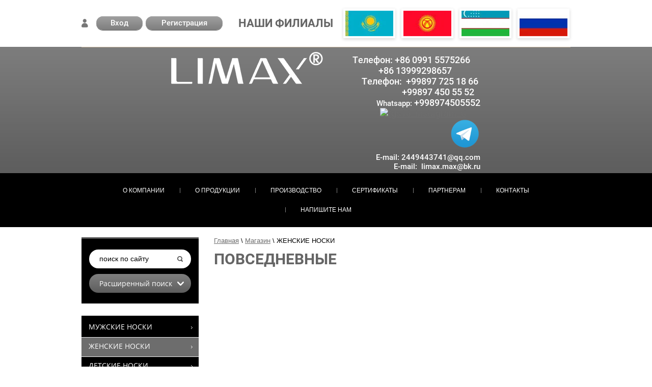

--- FILE ---
content_type: text/html; charset=utf-8
request_url: http://limaxsocks.ru/magazin/folder/povsednevnyye-7
body_size: 9944
content:
<!doctype html>
<html lang="ru">
<head>
<meta charset="utf-8">
<meta name="robots" content="all"/>
<title>ПОВСЕДНЕВНЫЕ </title>
<meta name="description" content="ПОВСЕДНЕВНЫЕ ">
<meta name="keywords" content="ПОВСЕДНЕВНЫЕ ">
<meta name="SKYPE_TOOLBAR" content="SKYPE_TOOLBAR_PARSER_COMPATIBLE">
<meta name='wmail-verification' content='f75f59292d967e48e269d01a085e5e78' />
<meta name="yandex-verification" content="707700b9be770434" />
<link rel="stylesheet" href="/t/v197/images/css/styles.scss.css">
<link rel="stylesheet" href="/g/css/styles_articles_tpl.css">
<script src="/g/libs/jquery/1.10.2/jquery.min.js"></script>

            <!-- 46b9544ffa2e5e73c3c971fe2ede35a5 -->
            <script src='/shared/s3/js/lang/ru.js'></script>
            <script src='/shared/s3/js/common.min.js'></script>
        <link rel='stylesheet' type='text/css' href='/shared/s3/css/calendar.css' /><link rel='stylesheet' type='text/css' href='/shared/highslide-4.1.13/highslide.min.css'/>
<script type='text/javascript' src='/shared/highslide-4.1.13/highslide-full.packed.js'></script>
<script type='text/javascript'>
hs.graphicsDir = '/shared/highslide-4.1.13/graphics/';
hs.outlineType = null;
hs.showCredits = false;
hs.lang={cssDirection:'ltr',loadingText:'Загрузка...',loadingTitle:'Кликните чтобы отменить',focusTitle:'Нажмите чтобы перенести вперёд',fullExpandTitle:'Увеличить',fullExpandText:'Полноэкранный',previousText:'Предыдущий',previousTitle:'Назад (стрелка влево)',nextText:'Далее',nextTitle:'Далее (стрелка вправо)',moveTitle:'Передвинуть',moveText:'Передвинуть',closeText:'Закрыть',closeTitle:'Закрыть (Esc)',resizeTitle:'Восстановить размер',playText:'Слайд-шоу',playTitle:'Слайд-шоу (пробел)',pauseText:'Пауза',pauseTitle:'Приостановить слайд-шоу (пробел)',number:'Изображение %1/%2',restoreTitle:'Нажмите чтобы посмотреть картинку, используйте мышь для перетаскивания. Используйте клавиши вперёд и назад'};</script>

<!--s3_require-->
<link rel="stylesheet" href="/g/basestyle/1.0.1/user/user.css" type="text/css"/>
<link rel="stylesheet" href="/g/basestyle/1.0.1/user/user.blue.css" type="text/css"/>
<script type="text/javascript" src="/g/basestyle/1.0.1/user/user.js" async></script>
<!--/s3_require-->

			
		
		
		
			<link rel="stylesheet" type="text/css" href="/g/shop2v2/default/css/theme.less.css">		
			<script type="text/javascript" src="/g/printme.js"></script>
		<script type="text/javascript" src="/g/shop2v2/default/js/tpl.js"></script>
		<script type="text/javascript" src="/g/shop2v2/default/js/baron.min.js"></script>
		
			<script type="text/javascript" src="/g/shop2v2/default/js/shop2.2.js"></script>
		
	<script type="text/javascript">shop2.init({"productRefs": [],"apiHash": {"getPromoProducts":"367c0e920578587d092ee8314ff056fd","getSearchMatches":"25c1fecd746b4091c0c036e562e331d3","getFolderCustomFields":"61e441c2ffe7fabe86281b0187e8be99","getProductListItem":"18025b079df1e9fdf8c7540deedd1f6b","cartAddItem":"a405459df02f3b7ccaff8dc88f0a9c71","cartRemoveItem":"c2b9e663326e196e2eda43c281d30502","cartUpdate":"20da68809999ca4053e0c4d841e0868a","cartRemoveCoupon":"eb18a00836c1f2b089224df382de289f","cartAddCoupon":"a14d4a52b3d4316fd0f1669e3d2044c7","deliveryCalc":"314a10833de4040d91de869d5914e936","printOrder":"372311fe4e51425b33e971e46824c4d6","cancelOrder":"5deee4de918643d69f323275791b81fe","cancelOrderNotify":"ad2d535ba7a1ed0aeb7b7a30767cb1b7","repeatOrder":"9a17f40a6a5a7f6643c0b2f2359c9bb5","paymentMethods":"6ef149b9609880ed954bd5fab7f606cf","compare":"70d8963c329f8ef0a1256a47bde6ddf4"},"hash": null,"verId": 1534050,"mode": "folder","step": "","uri": "/magazin","IMAGES_DIR": "/d/","my": {"show_sections":true,"mode_catalog2":true,"unique_values":true,"pricelist_options_toggle":true,"rating_hide":true},"shop2_cart_order_payments": 1,"cf_margin_price_enabled": 0,"maps_yandex_key":"","maps_google_key":""});shop2.filter._pre_params = "&s[folder_id]=496310241";</script>
<link rel="stylesheet" href="/t/v197/images/css/shop.scss.css">
<script src="/t/v197/images/js/main.js" charset="utf-8"></script>
<script src="/t/v197/images/js/jquery.bxslider.min.js" charset="utf-8"></script>
<script src="/g/s3/misc/form/1.2.0/s3.form.js"></script>
<script src="/g/s3/misc/eventable/0.0.1/s3.eventable.js" type="text/javascript"></script>
<script src="/g/s3/misc/math/0.0.1/s3.math.js" type="text/javascript"></script>
<script src="/g/s3/menu/allin/0.0.2/s3.menu.allin.js" type="text/javascript"></script>

<!--[if lt IE 10]> 
<script src="/g/libs/ie9-svg-gradient/0.0.1/ie9-svg-gradient.min.js"></script>
<script src="/g/libs/jquery-placeholder/2.0.7/jquery.placeholder.min.js"></script>
<script src="/g/libs/jquery-textshadow/0.0.1/jquery.textshadow.min.js"></script>
<script src="/g/s3/misc/ie/0.0.1/ie.js"></script>
<![endif]-->
<!--[if lt IE 9]>
<script src="/g/libs/html5shiv/html5.js"></script>
<![endif]-->
</head>
<body>
<div class="site-wrapper">
	<header role="banner" class="header">
        <div class="header-top">
            <div class="login-block">   
                                    <div class="reg">
                        <a class="sign" href="/registraciya/login">Вход</a>
                        <a class="regist" href="/registraciya/register">Регистрация</a>                        
                    </div>
                            </div>
                            <div class="part-block">
                    <div class="title">Наши филиалы</div>
                    <div class="blocks">
                                                                                    <a href="/too-limax" class="p-img">
                                    <img src="/thumb/2/IMGnPAYg7A5r0gn_IbZtOw/94c50/d/p.jpg" alt="">
                                </a>
                                                                                                                <a href="/ooo-limax-socks" class="p-img">
                                    <img src="/thumb/2/25DFNod1LN1_Dwzgtcxvrw/94c50/d/p-02.jpg" alt="">
                                </a>
                                                                                                                <a href="/lima-international-group" class="p-img">
                                    <img src="/thumb/2/i5AToyINNKUr6gOs6wDpmA/94c50/d/p-03.jpg" alt="">
                                </a>
                                                                                                                <a href="/about" class="p-img">
                                    <img src="/thumb/2/xU-iZ0hgP6HQ7W008OBOTA/94c50/d/p-04.jpg" alt="">
                                </a>
                                                                        </div>
                </div>
                    </div>
        <div class="header-bot">
            <div class="header-in clear-self">
                <a class="logo-top" href="http://limaxsocks.ru">
                    <img src="/t/v197/images/logo.png" alt="">
                </a>
                <div class="contacts-h">
                                            <div class="phone-top"><p>Телефон: +86 0991 5575266&nbsp; &nbsp; &nbsp; &nbsp; &nbsp; &nbsp; &nbsp;+86 13999298657&nbsp;&nbsp;&nbsp; &nbsp; &nbsp; &nbsp; &nbsp; &nbsp;&nbsp;</p>

<p>Телефон:&nbsp; +99897 725 18 66&nbsp; &nbsp;+99897 450 55 52&nbsp; &nbsp; &nbsp;<span style="font-size: 11pt;">Whatsapp:&nbsp;</span>+998974505552</p>

<p>&nbsp; &nbsp; &nbsp; &nbsp;<a href="https://www.instagram.com/limax_uz/"><img alt="fgs16_instagram_0" src="/d/fgs16_instagram_0.svg" style="border-width:0" title="" /></a> &nbsp; &nbsp; &nbsp;&nbsp;<a href="https://t.me/@limax_Max"><img alt="telegram_messenger" height="90" src="/thumb/2/Q1Uw4nuyk6THDWen-v7foQ/90r90/d/telegram_messenger.png" style="border-width: 0px; width: 60px; height: 60px;" width="90" /></a></p></div>
                                                                <div class="mail-top"><p><span style="font-size: 11pt;">E-mail: 2449443741@qq.com</span></p>

<p><span style="font-size: 11pt;">E-mail:&nbsp; limax.max@bk.ru</span></p></div>
                                                        </div>
            </div>  
        </div>
	</header><!-- .header-->
            <nav class="menu-top-wrapper">
            <ul class="menu-top clearfix"><li><a href="/o-companii" >О Компании</a></li><li><a href="/o-produktsii" >О Продукции</a></li><li><a href="/proizvodtvo" >Производство</a></li><li><a href="/sertifikaty" >Сертификаты</a></li><li><a href="/partneram" >Партнерам</a></li><li><a href="/kontakty" >Контакты</a></li><li><a href="/napishite-nam" >Напишите нам</a></li></ul>      
        </nav>    
        	<div class="content-wrapper clear-self">
		<aside role="complementary" class="sidebar left">
			<div class="sear-b">
                 <form action="/search" method="get"  class="search-site-form clearfix" >
                    <input name="search" class="search-text" type="text"  onblur="this.value=this.value==''?'поиск по сайту':this.value" onFocus="this.value=this.value=='поиск по сайту'?'':this.value;" value="поиск по сайту" />
                    <input type="submit"  value="" class="search-button"/>
                <re-captcha data-captcha="recaptcha"
     data-name="captcha"
     data-sitekey="6LcYvrMcAAAAAKyGWWuW4bP1De41Cn7t3mIjHyNN"
     data-lang="ru"
     data-rsize="invisible"
     data-type="image"
     data-theme="light"></re-captcha></form>
    				
	
<div class="shop2-block search-form ">
	<div class="block-title">
		<strong>Расширенный поиск</strong>
		<span>&nbsp;</span>
	</div>
	<div class="block-body">
		<form action="/magazin/search" enctype="multipart/form-data">
			<input type="hidden" name="sort_by" value=""/>
			
							<div class="row">
					<div class="row-title">Цена (руб.):</div>
					<label><span>от</span>&nbsp;<input name="s[price][min]" type="text" size="5" class="small" value="" /></label>
					&nbsp;
					<label><span>до</span>&nbsp;<input name="s[price][max]" type="text" size="5" class="small" value="" /></label>
				</div>
			
							<div class="row">
					<label class="row-title" for="shop2-name">Название:</label>
					<input type="text" name="s[name]" size="20" id="shop2-name" value="" />
				</div>
			
							<div class="row">
					<label class="row-title" for="shop2-article">Артикул:</label>
					<input type="text" name="s[article]" id="shop2-article" value="" />
				</div>
			
							<div class="row">
					<label class="row-title" for="shop2-text">Текст:</label>
					<input type="text" name="search_text" size="20" id="shop2-text"  value="" />
				</div>
			
			
							<div class="row">
					<div class="row-title">Выберите категорию:</div>
					<select name="s[folder_id]" id="s[folder_id]">
						<option value="">Все</option>
																																		<option value="493372641" >
									 МУЖСКИЕ НОСКИ
								</option>
																												<option value="493373441" >
									&raquo; ВЕСНА-ОСЕНЬ
								</option>
																												<option value="496292641" >
									&raquo;&raquo; КЛАССИЧЕСКИЕ
								</option>
																												<option value="496299441" >
									&raquo;&raquo; СПОРТИВНЫЕ
								</option>
																												<option value="496307041" >
									&raquo;&raquo; ПОВСЕДНЕВНЫЕ
								</option>
																												<option value="493373841" >
									&raquo; ЛЕТО
								</option>
																												<option value="496295041" >
									&raquo;&raquo; КЛАССИЧЕСКИЕ
								</option>
																												<option value="496299841" >
									&raquo;&raquo; СПОРТИВНЫЕ
								</option>
																												<option value="496307241" >
									&raquo;&raquo; ПОВСЕДНЕВНЫЕ
								</option>
																												<option value="493377241" >
									&raquo; ЗИМА
								</option>
																												<option value="496307641" >
									&raquo;&raquo; ПОВСЕДНЕВНЫЕ
								</option>
																												<option value="493372841" >
									 ЖЕНСКИЕ НОСКИ
								</option>
																												<option value="493382241" >
									&raquo; ВЕСНА-ОСЕНЬ
								</option>
																												<option value="496301041" >
									&raquo;&raquo; СПОРТИВНЫЕ
								</option>
																												<option value="496307841" >
									&raquo;&raquo; ПОВСЕДНЕВНЫЕ
								</option>
																												<option value="493382641" >
									&raquo; ЛЕТО
								</option>
																												<option value="496302041" >
									&raquo;&raquo; СПОРТИВНЫЕ
								</option>
																												<option value="496296641" >
									&raquo;&raquo; ПОВСЕДНЕВНЫЕ
								</option>
																												<option value="496012041" >
									&raquo; ЗИМА
								</option>
																												<option value="496302641" >
									&raquo;&raquo; СПОРТИВНЫЕ
								</option>
																												<option value="496310641" >
									&raquo;&raquo; ПОВСЕДНЕВНЫЕ
								</option>
																												<option value="493373241" >
									 ДЕТСКИЕ НОСКИ
								</option>
																												<option value="496012841" >
									&raquo; ВЕСНА-ОСЕНЬ
								</option>
																												<option value="496297641" >
									&raquo;&raquo; КЛАССИЧЕСКИЕ
								</option>
																												<option value="496303641" >
									&raquo;&raquo; СПОРТИВНЫЕ
								</option>
																												<option value="496311641" >
									&raquo;&raquo; ПОВСЕДНЕВНЫЕ
								</option>
																												<option value="496013241" >
									&raquo; ЛЕТО
								</option>
																												<option value="496298041" >
									&raquo;&raquo; КЛАССИЧЕСКИЕ
								</option>
																												<option value="496303841" >
									&raquo;&raquo; СПОРТИВНЫЕ
								</option>
																												<option value="496312041" >
									&raquo;&raquo; ПОВСЕДНЕВНЫЕ
								</option>
																												<option value="496013441" >
									&raquo; ЗИМА
								</option>
																												<option value="496298841" >
									&raquo;&raquo; КЛАССИЧЕСКИЕ
								</option>
																												<option value="496304441" >
									&raquo;&raquo; СПОРТИВНЫЕ
								</option>
																												<option value="496312641" >
									&raquo;&raquo; ПОВСЕДНЕВНЫЕ
								</option>
																												<option value="470216041" >
									 СОСТАВ
								</option>
																												<option value="470220041" >
									&raquo; ХЛОПОК
								</option>
																												<option value="470220241" >
									&raquo; БАМБУК
								</option>
																												<option value="470220441" >
									&raquo; МОДАЛ
								</option>
																												<option value="470225041" >
									&raquo; ШЕРСТЬ
								</option>
																												<option value="470230441" >
									&raquo; АНГОРА
								</option>
																												<option value="501416841" >
									&raquo; ВИСКОЗА
								</option>
																		</select>
				</div>

				<div id="shop2_search_custom_fields"></div>
			
						<div id="shop2_search_global_fields">
				
						
			
												<div class="row">
						<div class="row-title">Цвет:</div>
							
	<div class="shop2-color-ext-select">
		<input type="hidden" name="s[cvet_676]" value="">
		<i></i>
		<ul class="shop2-color-ext-options">
			<li data-value=""></li>
							<li data-name="s[cvet_676]" data-value="245814041" >
					<span style="background-color:#cccccc"><em></em></span>
					<div>Серебристый</div>
					<ins></ins>
				</li>
							<li data-name="s[cvet_676]" data-value="245814841" >
					<span style="background-color:#ffffff"><em></em></span>
					<div>Белый</div>
					<ins></ins>
				</li>
							<li data-name="s[cvet_676]" data-value="245814641" >
					<span style="background-color:#ff0033"><em></em></span>
					<div>Красный</div>
					<ins></ins>
				</li>
							<li data-name="s[cvet_676]" data-value="245814241" >
					<span style="background-color:#e2d59f"><em></em></span>
					<div>Ванильно-бежевый</div>
					<ins></ins>
				</li>
					</ul>
	</div>

					</div>
							

								
			
												<div class="row">
						<div class="row-title">Праздники:</div>
						<select name="s[prazdniki]">
							<option value="">Все</option>
															<option value="245813041">День России</option>
															<option value="245813241">День Сурка</option>
															<option value="245813441">Новый Год</option>
													</select>
					</div>
							

						</div>
						
			
											    <div class="row">
				        <div class="row-title">Новинка:</div>
				            				            <select name="s[flags][2]">
				            <option value="">Все</option>
				            <option value="1">да</option>
				            <option value="0">нет</option>
				        </select>
				    </div>
		    												    <div class="row">
				        <div class="row-title">Спецпредложение:</div>
				            				            <select name="s[flags][1]">
				            <option value="">Все</option>
				            <option value="1">да</option>
				            <option value="0">нет</option>
				        </select>
				    </div>
		    							
			

							<div class="row">
					<div class="row-title">Результатов на странице:</div>
					<select name="s[products_per_page]">
																										<option value="5">5</option>
																				<option value="20">20</option>
																				<option value="35">35</option>
																				<option value="50">50</option>
																				<option value="65">65</option>
																				<option value="80">80</option>
																				<option value="95">95</option>
											</select>
				</div>
			
			<div class="clear-container"></div>
			<div class="row">
				<button type="submit" class="search-btn">Найти</button>
			</div>
		<re-captcha data-captcha="recaptcha"
     data-name="captcha"
     data-sitekey="6LcYvrMcAAAAAKyGWWuW4bP1De41Cn7t3mIjHyNN"
     data-lang="ru"
     data-rsize="invisible"
     data-type="image"
     data-theme="light"></re-captcha></form>
		<div class="clear-container"></div>
	</div>
</div><!-- Search Form -->            </div>
              
                <nav class="folder-wrapper">
                    <ul class="folders-shared"><li><a href="/magazin/folder/muzhskiye-noski-1" >МУЖСКИЕ НОСКИ</a><ul class="level-2"><li><a href="/magazin/folder/vesna" >ВЕСНА-ОСЕНЬ</a><ul class="level-3"><li><a href="/magazin/folder/klassicheskiye-1" >КЛАССИЧЕСКИЕ</a></li><li><a href="/magazin/folder/sportivnyye-1" >СПОРТИВНЫЕ</a></li><li><a href="/magazin/folder/povsednevnyye-1" >ПОВСЕДНЕВНЫЕ</a></li></ul></li><li><a href="/magazin/folder/leto-1" >ЛЕТО</a><ul class="level-3"><li><a href="/magazin/folder/klassicheskiye-2" >КЛАССИЧЕСКИЕ</a></li><li><a href="/magazin/folder/sportivnyye-2" >СПОРТИВНЫЕ</a></li><li><a href="/magazin/folder/povsednevnyye-2" >ПОВСЕДНЕВНЫЕ</a></li></ul></li><li><a href="/magazin/folder/zima-1" >ЗИМА</a><ul class="level-3"><li><a href="/magazin/folder/povsednevnyye-4" >ПОВСЕДНЕВНЫЕ</a></li></ul></li></ul></li><li class="opened"><a href="/magazin/folder/zhenskiye-noski-1" >ЖЕНСКИЕ НОСКИ</a><ul class="level-2"><li><a href="/magazin/folder/vesna-1" >ВЕСНА-ОСЕНЬ</a><ul class="level-3"><li><a href="/magazin/folder/sportivnyye-5" >СПОРТИВНЫЕ</a></li><li><a href="/magazin/folder/povsednevnyye-5" >ПОВСЕДНЕВНЫЕ</a></li></ul></li><li><a href="/magazin/folder/leto-2" >ЛЕТО</a><ul class="level-3"><li><a href="/magazin/folder/sportivnyye-6" >СПОРТИВНЫЕ</a></li><li><a href="/magazin/folder/klassicheskiye-6" >ПОВСЕДНЕВНЫЕ</a></li></ul></li><li><a href="/magazin/folder/zima-2" >ЗИМА</a><ul class="level-3"><li><a href="/magazin/folder/sportivnyye-8" >СПОРТИВНЫЕ</a></li><li><a href="/magazin/folder/povsednevnyye-8" >ПОВСЕДНЕВНЫЕ</a></li></ul></li></ul></li><li><a href="/magazin/folder/detskiye-noski-1" >ДЕТСКИЕ НОСКИ</a><ul class="level-2"><li><a href="/magazin/folder/vesna-2" >ВЕСНА-ОСЕНЬ</a><ul class="level-3"><li><a href="/magazin/folder/klassicheskiye-9" >КЛАССИЧЕСКИЕ</a></li><li><a href="/magazin/folder/sportivnyye-9" >СПОРТИВНЫЕ</a></li><li><a href="/magazin/folder/povsednevnyye-9" >ПОВСЕДНЕВНЫЕ</a></li></ul></li><li><a href="/magazin/folder/leto-3" >ЛЕТО</a><ul class="level-3"><li><a href="/magazin/folder/klassicheskiye-10" >КЛАССИЧЕСКИЕ</a></li><li><a href="/magazin/folder/sportivnyye-10" >СПОРТИВНЫЕ</a></li><li><a href="/magazin/folder/povsednevnyye-10" >ПОВСЕДНЕВНЫЕ</a></li></ul></li><li><a href="/magazin/folder/zima-3" >ЗИМА</a><ul class="level-3"><li><a href="/magazin/folder/klassicheskiye-12" >КЛАССИЧЕСКИЕ</a></li><li><a href="/magazin/folder/sportivnyye-12" >СПОРТИВНЫЕ</a></li><li><a href="/magazin/folder/povsednevnyye-12" >ПОВСЕДНЕВНЫЕ</a></li></ul></li></ul></li><li><a href="/magazin/folder/sostav" >СОСТАВ</a><ul class="level-2"><li><a href="/magazin/folder/khlopok" >ХЛОПОК</a></li><li><a href="/magazin/folder/bambuk" >БАМБУК</a></li><li><a href="/magazin/folder/modal" >МОДАЛ</a></li><li><a href="/magazin/folder/sherst" >ШЕРСТЬ</a></li><li><a href="/magazin/folder/angora" >АНГОРА</a></li><li><a href="/magazin/folder/viskoza" >ВИСКОЗА</a></li></ul></li></ul>                </nav>
              
             
                            <div class="news-block">                    
                    <div class="news-name">
                        Новости 
                    </div>                            
                                                                        <article class="block-in">                  
                                <time class="date" datetime="">24.01.2019</time>
                                <a class="title" href="/article_post/26996261">
                                    Борьба с контрафактом
                                </a>
                                <div class="anonce"><video controls="controls" height="270" preload="metadata" src="https://v.oml.ru/v/mp4/dd561089123f50b5a52dbbd2d91e0acb/480" width="193">&nbsp;</video></div>
                                <div class="n-img">
                                    <img src="" alt="">
                                </div>
                            </article>
                                                                                                        
                </div> 
                         
		</aside> <!-- .sidebar-left -->
		<main role="main" class="main">
			<div class="content">
				<div class="content-inner">
                    
<div class="site-path" data-url="/magazin"><a href="/"><span>Главная</span></a> \ <a href="/magazin"><span>Магазин</span></a> \ <span>ЖЕНСКИЕ НОСКИ</span></div>                    <h1>ПОВСЕДНЕВНЫЕ</h1>	
	<div class="shop2-cookies-disabled shop2-warning hide"></div>
	
	
	
		
		
							
			
							
			
							
			
		
		
		
			
			
				    


			
			
		
	


	
	</div> <!-- .content-inner -->
			</div> <!-- .content -->
		</main> <!-- .main -->
	</div> <!-- .content-wrapper -->
</div> <!-- .site-wrapper -->
<footer role="contentinfo" class="footer">
    <div class="footer-in">
        <div class="link_top"></div>
        <div class="title-f">Отдел по работе с клиентами</div>
        <div class="inner">
                            <div class="address-foot"><p>&nbsp;</p>

<p><strong>Адрес:</strong><br />
КНР, СУАР, г. Урумчи, ул. Цяньтанцзян 421,&nbsp;бизнес центр &#39;&#39;Кашгар&nbsp;&#39;&#39; 12 этаж&nbsp; &nbsp; &nbsp;</p>

<p>&nbsp;</p>

<p><strong>Адрес:</strong></p>

<p>Республика Узбекистан Ташкентская область, г. Ахангаран, Улица Бахт 234.</p></div>
                                        <div class="phone-foot"><div><strong>Телефон:&nbsp;</strong>+86 0991 5575266,&nbsp;+86 13999298657<strong>&nbsp; &nbsp; &nbsp; &nbsp; &nbsp; &nbsp; &nbsp; &nbsp; &nbsp; &nbsp; &nbsp; &nbsp; &nbsp; &nbsp; &nbsp; &nbsp; &nbsp; &nbsp; &nbsp; &nbsp; &nbsp; &nbsp; &nbsp; &nbsp; &nbsp; &nbsp; &nbsp; &nbsp; &nbsp;</strong>&nbsp; &nbsp; &nbsp;&nbsp;</div>

<div>&nbsp;</div>

<div><strong>Телефон:&nbsp;</strong>&nbsp; &nbsp;+99897 725 18 66&nbsp;</div>

<div>&nbsp; &nbsp; &nbsp; &nbsp; &nbsp; &nbsp; &nbsp; &nbsp; &nbsp; &nbsp; &nbsp;+99897 450 55 52&nbsp;</div>

<div><span style="font-size: 11pt;"><strong>Whatsapp</strong>:&nbsp; &nbsp;&nbsp;</span>+998974505552</div>

<p><strong>&nbsp; &nbsp;</strong><a href="https://www.instagram.com/limax_uz/"><img alt="fgs16_instagram_0" src="/d/fgs16_instagram_0.svg" style="border-width:0" title="" /></a><strong>&nbsp; &nbsp; &nbsp; </strong><a href="https://t.me/@limax_Max"><img alt="telegram_messenger" height="90" src="/thumb/2/Q1Uw4nuyk6THDWen-v7foQ/90r90/d/telegram_messenger.png" style="border-width: 0px; width: 60px; height: 60px;" width="90" /></a><strong>&nbsp; &nbsp; &nbsp; &nbsp; &nbsp; &nbsp; &nbsp; &nbsp; &nbsp; &nbsp; &nbsp; &nbsp; &nbsp; &nbsp; &nbsp; &nbsp; &nbsp; &nbsp; &nbsp; &nbsp;</strong>&nbsp; &nbsp;&nbsp;</p></div>
                                        <div class="mail-foot"><p><span style="font-size: 11pt;">E-mail: 2449443741@qq.com</span></p>

<p><span style="font-size: 11pt;">E-mail:&nbsp; limax.max@bk.ru</span></p></div>
                    </div>
        <div class="foot-bot clear-self">
            <div class="site-name-bottom">
                                                                                <p>Copyright &copy; 2016 - 2026 Международная компания Limax</p>
            </div>  
            <div class="site-copyright"><span style='font-size:14px;' class='copyright'><!--noindex--><span style="text-decoration:underline; cursor: pointer;" onclick="javascript:window.open('https://megagr'+'oup.ru/?utm_referrer='+location.hostname)" class="copyright"><img src="/g/mlogo/svg/sozdanie-saitov-megagroup-ru-dark.svg" class="copyright"></span><!--/noindex--></span></div>
            <div class="site-counters"><!--LiveInternet counter--><script type="text/javascript">
document.write("<a href='//www.liveinternet.ru/click' "+
"target=_blank><img src='//counter.yadro.ru/hit?t29.2;r"+
escape(document.referrer)+((typeof(screen)=="undefined")?"":
";s"+screen.width+"*"+screen.height+"*"+(screen.colorDepth?
screen.colorDepth:screen.pixelDepth))+";u"+escape(document.URL)+
";"+Math.random()+
"' alt='' title='LiveInternet: показано количество просмотров и"+
" посетителей' "+
"border='0' width='88' height='120'><\/a>")
</script><!--/LiveInternet-->


<!-- Rating@Mail.ru counter -->
<script type="text/javascript">
var _tmr = window._tmr || (window._tmr = []);
_tmr.push({id: "2866718", type: "pageView", start: (new Date()).getTime()});
(function (d, w, id) {
  if (d.getElementById(id)) return;
  var ts = d.createElement("script"); ts.type = "text/javascript"; ts.async = true; ts.id = id;
  ts.src = (d.location.protocol == "https:" ? "https:" : "http:") + "//top-fwz1.mail.ru/js/code.js";
  var f = function () {var s = d.getElementsByTagName("script")[0]; s.parentNode.insertBefore(ts, s);};
  if (w.opera == "[object Opera]") { d.addEventListener("DOMContentLoaded", f, false); } else { f(); }
})(document, window, "topmailru-code");
</script><noscript><div>
<img src="//top-fwz1.mail.ru/counter?id=2866718;js=na" style="border:0;position:absolute;left:-9999px;" alt="" />
</div></noscript>
<!-- //Rating@Mail.ru counter -->

<!-- Rating@Mail.ru logo -->
<a href="http://top.mail.ru/jump?from=2866718">
<img src="//top-fwz1.mail.ru/counter?id=2866718;t=579;l=1" 
style="border:0;" height="40" width="88" alt="Рейтинг@Mail.ru" /></a>
<!-- //Rating@Mail.ru logo -->


<!-- Top100 (Kraken) Widget -->
<span id="top100_widget"></span>
<!-- END Top100 (Kraken) Widget -->

<!-- Top100 (Kraken) Counter -->
<script>
    (function (w, d, c) {
    (w[c] = w[c] || []).push(function() {
        var options = {
            project: 4468905,
            element: 'top100_widget'
        };
        try {
            w.top100Counter = new top100(options);
        } catch(e) { }
    });
    var n = d.getElementsByTagName("script")[0],
    s = d.createElement("script"),
    f = function () { n.parentNode.insertBefore(s, n); };
    s.type = "text/javascript";
    s.async = true;
    s.src =
    (d.location.protocol == "https:" ? "https:" : "http:") +
    "//st.top100.ru/top100/top100.js";

    if (w.opera == "[object Opera]") {
    d.addEventListener("DOMContentLoaded", f, false);
} else { f(); }
})(window, document, "_top100q");
</script>
<noscript>
  <img src="//counter.rambler.ru/top100.cnt?pid=4468905" alt="Топ-100" />
</noscript>
<!-- END Top100 (Kraken) Counter -->

<!-- Yandex.Metrika counter -->
<script type="text/javascript">
    (function (d, w, c) {
        (w[c] = w[c] || []).push(function() {
            try {
                w.yaCounter43016169 = new Ya.Metrika({
                    id:43016169,
                    clickmap:true,
                    trackLinks:true,
                    accurateTrackBounce:true,
                    webvisor:true,
                    trackHash:true
                });
            } catch(e) { }
        });

        var n = d.getElementsByTagName("script")[0],
            s = d.createElement("script"),
            f = function () { n.parentNode.insertBefore(s, n); };
        s.type = "text/javascript";
        s.async = true;
        s.src = "https://mc.yandex.ru/metrika/watch.js";

        if (w.opera == "[object Opera]") {
            d.addEventListener("DOMContentLoaded", f, false);
        } else { f(); }
    })(document, window, "yandex_metrika_callbacks");
</script>
<noscript><div><img src="https://mc.yandex.ru/watch/43016169" style="position:absolute; left:-9999px;" alt="" /></div></noscript>
<!-- /Yandex.Metrika counter -->
<!--__INFO2026-01-27 01:09:09INFO__-->
</div> 
        </div>
    </div>
</footer><!-- .footer -->
<div class="buy-one-click-form-wr">
	<div class="buy-one-click-form-in" data-api-url="/-/x-api/v1/public/?method=form/postform&param[form_id]=54462241&param[tpl]=db:form.minimal.tpl">
        <div class="close-btn"></div><div class="tpl-anketa" data-api-url="/-/x-api/v1/public/?method=form/postform&param[form_id]=54462241&param[tpl]=db:form.minimal.tpl" data-api-type="form">
		<div class="title">Заказать</div>			<form method="post" action="/magazin">
		<input type="hidden" name="form_id" value="db:form.minimal.tpl">
		<input type="hidden" name="tpl" value="db:form.minimal.tpl">
		<input type="hidden" name="placeholdered_fields" value="1">
									        <div class="tpl-field type-text marginNull">
	          	          <div class="field-value">
	          		            	<input type="hidden" size="30" maxlength="100" value="3.19.53.104" name="d[0]" placeholder="IP адрес заказчика" />
	            	            	          </div>
	        </div>
	        						        <div class="tpl-field type-text marginNull">
	          	          <div class="field-value">
	          		            	<input type="hidden" size="30" maxlength="100" value="" name="d[1]" placeholder="Название товара"class="productName" />
	            	            	          </div>
	        </div>
	        						        <div class="tpl-field type-text marginNull">
	          	          <div class="field-value">
	          		            	<input type="hidden" size="30" maxlength="100" value="" name="d[2]" placeholder="Ссылка на страницу товара"class="productLink" />
	            	            	          </div>
	        </div>
	        						        <div class="tpl-field type-text field-required ">
	          	          <div class="field-value">
	          		            	<input  type="text" size="30" maxlength="100" value="" name="d[3]" placeholder="Ваше имя" />
	            	            	          </div>
	        </div>
	        						        <div class="tpl-field type-email field-required ">
	          	          <div class="field-value">
	          		            	          </div>
	        </div>
	        						        <div class="tpl-field type-text field-required ">
	          	          <div class="field-value">
	          		            	<input  type="text" size="30" maxlength="100" value="" name="d[5]" placeholder="Ваш телефон" />
	            	            	          </div>
	        </div>
	        						        <div class="tpl-field type-text field-required ">
	          	          <div class="field-value">
	          		            	<input  type="text" size="30" maxlength="100" value="" name="d[6]" placeholder="Ваш e-mail" />
	            	            	          </div>
	        </div>
	        						        <div class="tpl-field type-textarea ">
	          	          <div class="field-value">
	          		            	<textarea cols="50" rows="7" name="d[7]" placeholder="Комментарий"></textarea>
	            	            	          </div>
	        </div>
	        		
		
		<div class="tpl-field tpl-field-button">
			<button type="submit" class="tpl-form-button">Отправить</button>
		</div>

		<re-captcha data-captcha="recaptcha"
     data-name="captcha"
     data-sitekey="6LcYvrMcAAAAAKyGWWuW4bP1De41Cn7t3mIjHyNN"
     data-lang="ru"
     data-rsize="invisible"
     data-type="image"
     data-theme="light"></re-captcha></form>
					</div>
	</div>
</div>

<!-- assets.bottom -->
<!-- </noscript></script></style> -->
<script src="/my/s3/js/site.min.js?1769494365" ></script>
<script >/*<![CDATA[*/
var megacounter_key="99f7b6bc2f8257229a059a39fb7041b9";
(function(d){
    var s = d.createElement("script");
    s.src = "//counter.megagroup.ru/loader.js?"+new Date().getTime();
    s.async = true;
    d.getElementsByTagName("head")[0].appendChild(s);
})(document);
/*]]>*/</script>
<script >/*<![CDATA[*/
$ite.start({"sid":1526324,"vid":1534050,"aid":1814121,"stid":4,"cp":21,"active":true,"domain":"limaxsocks.ru","lang":"ru","trusted":false,"debug":false,"captcha":3});
/*]]>*/</script>
<!-- /assets.bottom -->
</body>
<!-- 1096 -->
</html>

--- FILE ---
content_type: text/css
request_url: http://limaxsocks.ru/t/v197/images/css/styles.scss.css
body_size: 8902
content:
@charset "utf-8";
html {
  overflow-y: scroll;
  font-family: sans-serif;
  -ms-text-size-adjust: 100%;
  -webkit-text-size-adjust: 100%; }

body {
  margin: 0; }

article, aside, details, figcaption, figure, footer, header, hgroup, main, nav, section, summary {
  display: block; }

audio, canvas, progress, video {
  display: inline-block;
  vertical-align: baseline; }

audio:not([controls]) {
  display: none;
  height: 0; }

[hidden], template {
  display: none; }

a {
  background: transparent; }

a:active, a:hover {
  outline: 0; }

abbr[title] {
  border-bottom: 1px dotted; }

b, strong {
  font-weight: bold; }

dfn {
  font-style: italic; }

h1 {
  margin: 0.67em 0;
  font-size: 2em; }

mark {
  background: #ff0;
  color: #000; }

small {
  font-size: 80%; }

sub, sup {
  position: relative;
  vertical-align: baseline;
  font-size: 75%;
  line-height: 0; }

sup {
  top: -0.5em; }

sub {
  bottom: -0.25em; }

img {
  border: 0; }

svg:not(:root) {
  overflow: hidden; }

figure {
  margin: 1em 40px; }

hr {
  -moz-box-sizing: content-box;
  box-sizing: content-box;
  height: 0; }

pre {
  overflow: auto; }

code, kbd, pre, samp {
  font-size: 1em;
  font-family: monospace, monospace; }

button, input, optgroup, select, textarea {
  margin: 0;
  color: inherit;
  font: inherit; }

button {
  overflow: visible; }

button, select {
  text-transform: none; }

button, html input[type="button"], input[type="reset"], input[type="submit"] {
  cursor: pointer;
  -webkit-appearance: button; }

button[disabled], html input[disabled] {
  cursor: default; }

button::-moz-focus-inner, input::-moz-focus-inner {
  padding: 0;
  border: 0; }

input {
  line-height: normal; }

input[type="checkbox"], input[type="radio"] {
  box-sizing: border-box;
  padding: 0; }

input[type="number"]::-webkit-inner-spin-button, input[type="number"]::-webkit-outer-spin-button {
  height: auto; }

input[type="search"] {
  -webkit-box-sizing: content-box;
  -moz-box-sizing: content-box;
  box-sizing: content-box;
  -webkit-appearance: textfield; }

input[type="search"]::-webkit-search-cancel-button, input[type="search"]::-webkit-search-decoration {
  -webkit-appearance: none; }

fieldset {
  margin: 0 2px;
  padding: 0.35em 0.625em 0.75em;
  border: 1px solid #c0c0c0; }

legend {
  padding: 0;
  border: 0; }

textarea {
  overflow: auto; }

optgroup {
  font-weight: bold; }

table {
  border-spacing: 0;
  border-collapse: collapse; }

td, th {
  padding: 0; }

@media print {
  * {
    background: transparent !important;
    color: #000 !important;
    box-shadow: none !important;
    text-shadow: none !important; }

  a, a:visited {
    text-decoration: underline; }

  a[href]:after {
    content: " (" attr(href) ")"; }

  abbr[title]:after {
    content: " (" attr(title) ")"; }

  pre, blockquote {
    border: 1px solid #999;
    page-break-inside: avoid; }

  thead {
    display: table-header-group; }

  tr, img {
    page-break-inside: avoid; }

  img {
    max-width: 100% !important; }

  @page {
    margin: 0.5cm; }

  p, h2, h3 {
    orphans: 3;
    widows: 3; }

  h2, h3 {
    page-break-after: avoid; } }

.hide {
  display: none; }

.show {
  display: block; }

.invisible {
  visibility: hidden; }

.visible {
  visibility: visible; }

.reset-indents {
  padding: 0;
  margin: 0; }

.reset-font {
  line-height: 0;
  font-size: 0; }

.clear-list {
  list-style: none;
  padding: 0;
  margin: 0; }

.clearfix:before, .clearfix:after {
  display: table;
  content: "";
  line-height: 0;
  font-size: 0; }
  .clearfix:after {
    clear: both; }

.clear {
  visibility: hidden;
  clear: both;
  height: 0;
  font-size: 1px;
  line-height: 0; }

.clear-self:after {
  display: block;
  visibility: hidden;
  clear: both;
  height: 0;
  content: ''; }

.thumb, .YMaps, .ymaps-map {
  color: #000; }

.table {
  display: table; }
  .table .tr {
    display: table-row; }
    .table .tr .td {
      display: table-cell; }

.table0, .table1, .table2 {
  border-collapse: collapse; }
  .table0 td, .table1 td, .table2 td {
    padding: 0.5em; }

.table1, .table2 {
  border: 1px solid #afafaf; }
  .table1 td, .table2 td, .table1 th, .table2 th {
    border: 1px solid #afafaf; }

.table2 th {
  padding: 0.5em;
  color: #fff;
  background: #f00; }

label {
  cursor: pointer; }

@font-face {
  font-family: 'rb';
  src: url("/g/fonts/roboto/roboto-b.eot");
  src: url("/g/fonts/roboto/roboto-b.eot?#iefix") format("embedded-opentype"), url("/g/fonts/roboto/roboto-b.woff2") format("woff2"), url("/g/fonts/roboto/roboto-b.woff") format("woff"), url("/g/fonts/roboto/roboto-b.ttf") format("truetype"), url("/g/fonts/roboto/roboto-b.svg#rb") format("svg");
  font-weight: normal;
  font-style: normal; }

@font-face {
  font-family: 'rr';
  src: url("/g/fonts/roboto/roboto-r.eot");
  src: url("/g/fonts/roboto/roboto-r.eot?#iefix") format("embedded-opentype"), url("/g/fonts/roboto/roboto-r.woff2") format("woff2"), url("/g/fonts/roboto/roboto-r.woff") format("woff"), url("/g/fonts/roboto/roboto-r.ttf") format("truetype"), url("/g/fonts/roboto/roboto-r.svg#rr") format("svg");
  font-weight: normal;
  font-style: normal; }

@font-face {
  font-family: 'rm';
  src: url("/g/fonts/roboto/roboto-m.eot");
  src: url("/g/fonts/roboto/roboto-m.eot?#iefix") format("embedded-opentype"), url("/g/fonts/roboto/roboto-m.woff2") format("woff2"), url("/g/fonts/roboto/roboto-m.woff") format("woff"), url("/g/fonts/roboto/roboto-m.ttf") format("truetype"), url("/g/fonts/roboto/roboto-m.svg#rm") format("svg");
  font-weight: normal;
  font-style: normal; }

@font-face {
  font-family: 'osr';
  src: url("/g/fonts/open_sans/open_sans-r.eot");
  src: url("/g/fonts/open_sans/open_sans-r.eot?#iefix") format("embedded-opentype"), url("/g/fonts/open_sans/open_sans-r.woff2") format("woff2"), url("/g/fonts/open_sans/open_sans-r.woff") format("woff"), url("/g/fonts/open_sans/open_sans-r.ttf") format("truetype"), url("/g/fonts/open_sans/open_sans-r.svg#osr") format("svg");
  font-weight: normal;
  font-style: normal; }

@font-face {
  font-family: 'osb';
  src: url("/g/fonts/open_sans/open_sans-b.eot");
  src: url("/g/fonts/open_sans/open_sans-b.eot?#iefix") format("embedded-opentype"), url("/g/fonts/open_sans/open_sans-b.woff2") format("woff2"), url("/g/fonts/open_sans/open_sans-b.woff") format("woff"), url("/g/fonts/open_sans/open_sans-b.ttf") format("truetype"), url("/g/fonts/open_sans/open_sans-b.svg#osb") format("svg");
  font-weight: normal;
  font-style: normal; }

html, body {
  height: 100%; }

body {
  position: relative;
  min-width: 990px;
  text-align: left;
  color: #434343;
  font: 16px Arial, Helvetica, sans-serif;
  line-height: 1;
  background: #fff; }

h1, h2, h3, h4, h5, h6 {
  color: #656565;
  font-family: 'rb', Arial, Helvetica, sans-serif;
  font-weight: normal;
  font-style: normal; }

h1 {
  margin-top: 0;
  font-size: 30px; }

h2 {
  font-size: 28px; }

h3 {
  font-size: 26px; }

h4 {
  font-size: 24px; }

h5 {
  font-size: 22px; }

h6 {
  font-size: 21px; }

h5, h6 {
  font-size: 20px; }

a {
  text-decoration: underline;
  color: #6d6d6d; }

a:hover {
  text-decoration: none; }

a img {
  border-color: #434343; }

.site-path {
  font-size: 13px;
  margin-bottom: 10px;
  white-space: pre-wrap;
  line-height: 1;
  color: #000; }
  .site-path a {
    color: #6d6d6d; }

.header a img, .sidebar a img, .footer a img {
  border: none; }

.header p, .footer p {
  margin: 0; }

.sidebar p:first-child {
  margin-top: 0; }
  .sidebar p:last-child {
    border-bottom: 0; }

.site-wrapper {
  min-height: 100%;
  margin: 0 auto -299px; }
  .site-wrapper:after {
    display: block;
    visibility: hidden;
    height: 299px;
    content: ""; }

.header {
  min-height: 185px;
  font-size: 0; }
  .header .header-top {
    width: 960px;
    margin: 0 auto;
    padding: 10px 0;
    min-height: 92px;
    box-sizing: border-box; }

.login-block {
  width: 277px;
  float: left;
  padding: 0px 0 0 29px;
  margin: 22px 0 0;
  font-family: 'rm';
  position: relative;
  box-sizing: border-box; }
  .login-block:before {
    content: '';
    position: absolute;
    top: 5px;
    left: 0;
    width: 13px;
    height: 17px;
    background: url(../log.png) 0 0 no-repeat; }
  .login-block a {
    color: #717171;
    text-decoration: none;
    font-size: 15px; }
  .login-block .user-name {
    color: #717171;
    font-size: 15px; }
  .login-block .reg {
    font-size: 0; }
  .login-block .reg .regist {
    font-size: 15px;
    display: inline-block;
    vertical-align: top;
    width: 151px;
    height: 27px;
    color: #fff;
    line-height: 27px;
    background-image: -o-linear-gradient(#a0a0a0, #7e7e7e);
    background-image: -moz-linear-gradient(#a0a0a0, #7e7e7e);
    background-image: -webkit-linear-gradient(#a0a0a0, #7e7e7e);
    background-image: -ms-linear-gradient(#a0a0a0, #7e7e7e);
    background-image: linear-gradient( #a0a0a0, #7e7e7e);
    -pie-background: linear-gradient( #a0a0a0, #7e7e7e);
    -webkit-border-radius: 18px;
    -moz-border-radius: 18px;
    -ms-border-radius: 18px;
    -o-border-radius: 18px;
    border-radius: 18px;
    -moz-box-shadow: 0 1px 0 rgba(0, 0, 0, 0.58), inset 0 1px 0 #a0a0a0;
    -webkit-box-shadow: 0 1px 0 rgba(0, 0, 0, 0.58), inset 0 1px 0 #a0a0a0;
    box-shadow: 0 1px 0 rgba(0, 0, 0, 0.58), inset 0 1px 0 #a0a0a0;
    -webkit-transition: all 0.3s ease-in-out;
    -moz-transition: all 0.3s ease-in-out;
    -o-transition: all 0.3s ease-in-out;
    -ms-transition: all 0.3s ease-in-out;
    transition: all 0.3s ease-in-out;
    text-align: center; }
    .login-block .reg .regist:hover {
      background-image: -o-linear-gradient(#7d7d7d, #5e5e5e);
      background-image: -moz-linear-gradient(#7d7d7d, #5e5e5e);
      background-image: -webkit-linear-gradient(#7d7d7d, #5e5e5e);
      background-image: -ms-linear-gradient(#7d7d7d, #5e5e5e);
      background-image: linear-gradient( #7d7d7d, #5e5e5e);
      -pie-background: linear-gradient( #7d7d7d, #5e5e5e); }
  .login-block .reg .sign {
    font-size: 15px;
    display: inline-block;
    vertical-align: top;
    width: 91px;
    height: 27px;
    color: #fff;
    line-height: 27px;
    background-image: -o-linear-gradient(#a0a0a0, #7e7e7e);
    background-image: -moz-linear-gradient(#a0a0a0, #7e7e7e);
    background-image: -webkit-linear-gradient(#a0a0a0, #7e7e7e);
    background-image: -ms-linear-gradient(#a0a0a0, #7e7e7e);
    background-image: linear-gradient( #a0a0a0, #7e7e7e);
    -pie-background: linear-gradient( #a0a0a0, #7e7e7e);
    -webkit-border-radius: 18px;
    -moz-border-radius: 18px;
    -ms-border-radius: 18px;
    -o-border-radius: 18px;
    border-radius: 18px;
    -moz-box-shadow: 0 1px 0 rgba(0, 0, 0, 0.58), inset 0 1px 0 #a0a0a0;
    -webkit-box-shadow: 0 1px 0 rgba(0, 0, 0, 0.58), inset 0 1px 0 #a0a0a0;
    box-shadow: 0 1px 0 rgba(0, 0, 0, 0.58), inset 0 1px 0 #a0a0a0;
    -webkit-transition: all 0.3s ease-in-out;
    -moz-transition: all 0.3s ease-in-out;
    -o-transition: all 0.3s ease-in-out;
    -ms-transition: all 0.3s ease-in-out;
    transition: all 0.3s ease-in-out;
    margin-right: 6px;
    text-align: center; }
    .login-block .reg .sign:hover {
      background-image: -o-linear-gradient(#7d7d7d, #5e5e5e);
      background-image: -moz-linear-gradient(#7d7d7d, #5e5e5e);
      background-image: -webkit-linear-gradient(#7d7d7d, #5e5e5e);
      background-image: -ms-linear-gradient(#7d7d7d, #5e5e5e);
      background-image: linear-gradient( #7d7d7d, #5e5e5e);
      -pie-background: linear-gradient( #7d7d7d, #5e5e5e); }

.part-block {
  float: right;
  width: 660px;
  text-align: right;
  margin: 7px 0 0; }
  .part-block .title {
    font-family: 'rb';
    font-size: 22px;
    color: #656565;
    display: inline-block;
    vertical-align: middle;
    margin-right: 18px;
    text-transform: uppercase; }
  .part-block .blocks {
    display: inline-block;
    vertical-align: middle;
    width: 446px;
    font-size: 0;
    padding: 0 2px 0 0; }
  .part-block .blocks .p-img {
    width: 102px;
    border: 4px solid #fff;
    -moz-box-shadow: 0 2px 6px rgba(0, 0, 0, 0.17);
    -webkit-box-shadow: 0 2px 6px rgba(0, 0, 0, 0.17);
    box-shadow: 0 2px 6px rgba(0, 0, 0, 0.17);
    box-sizing: border-box;
    margin-left: 12px;
    text-decoration: none;
    display: inline-block;
    vertical-align: top;
    -webkit-transition: all 0.3s ease-in-out;
    -moz-transition: all 0.3s ease-in-out;
    -o-transition: all 0.3s ease-in-out;
    -ms-transition: all 0.3s ease-in-out;
    transition: all 0.3s ease-in-out; }
    .part-block .blocks .p-img:first-child {
      margin: 0; }
    .part-block .blocks .p-img:hover {
      -moz-box-shadow: 0 2px 6px rgba(0, 0, 0, 0.4);
      -webkit-box-shadow: 0 2px 6px rgba(0, 0, 0, 0.4);
      box-shadow: 0 2px 6px rgba(0, 0, 0, 0.4); }

.header-bot {
  background: url(../head-bg.jpg) 50% 0 no-repeat;
  background-size: cover; }
  .header-bot .header-in {
    width: 960px;
    margin: 0 auto;
    border-top: 1px solid #c8b59e;
    min-height: 93px;
    box-sizing: border-box;
    padding: 1px 0; }
  .header-bot .header-in .logo-top {
    float: left;
    text-decoration: none;
    margin: 8px 0 0 176px; }
  .header-bot .header-in .contacts-h {
    float: left;
    width: 256px;
    margin: 8px 0 0 53px;
    text-align: right; }
    .header-bot .header-in .contacts-h .phone-top {
      font-family: 'rm';
      font-size: 18px;
      color: #fff;
      padding: 5px 0 2px;
      line-height: 1.2; }
    .header-bot .header-in .contacts-h .mail-top {
      font-family: 'rm';
      font-size: 18px;
      color: #fff;
      padding: 0 0 4px; }
      .header-bot .header-in .contacts-h .mail-top a {
        color: #fff; }
    .header-bot .header-in .contacts-h .slogan-top {
      font-size: 14px;
      color: #fff; }

.menu-top-wrapper {
  background: #000; }
  .menu-top-wrapper .menu-top {
    margin: 0 auto;
    width: 960px;
    font-size: 0;
    text-align: center;
    padding: 15px 0;
    list-style: none; }
  .menu-top-wrapper .menu-top li {
    display: inline-block;
    vertical-align: top;
    position: relative; }
    .menu-top-wrapper .menu-top li:before {
      top: 0;
      bottom: 0;
      left: 0;
      width: 1px;
      height: 10px;
      content: '';
      position: absolute;
      margin: auto;
      background: #808080; }
    .menu-top-wrapper .menu-top li:first-child:before {
      display: none; }
    .menu-top-wrapper .menu-top li:hover + li:before, .menu-top-wrapper .menu-top li.opened + li:before, .menu-top-wrapper .menu-top li:hover:before, .menu-top-wrapper .menu-top li.opened:before {
      display: none; }
    .menu-top-wrapper .menu-top li a {
      display: block;
      padding: 13px 30px;
      -webkit-border-radius: 18px;
      -moz-border-radius: 18px;
      -ms-border-radius: 18px;
      -o-border-radius: 18px;
      border-radius: 18px;
      font-size: 12px;
      color: #fff;
      text-transform: uppercase;
      text-decoration: none;
      -webkit-transition: all 0.3s ease-in-out;
      -moz-transition: all 0.3s ease-in-out;
      -o-transition: all 0.3s ease-in-out;
      -ms-transition: all 0.3s ease-in-out;
      transition: all 0.3s ease-in-out;
      position: relative; }
    .menu-top-wrapper .menu-top li.opened > a, .menu-top-wrapper .menu-top li > a:hover {
      background-image: -o-linear-gradient(#a2a2a2, #3e3e3e);
      background-image: -moz-linear-gradient(#a2a2a2, #3e3e3e);
      background-image: -webkit-linear-gradient(#a2a2a2, #3e3e3e);
      background-image: -ms-linear-gradient(#a2a2a2, #3e3e3e);
      background-image: linear-gradient( #a2a2a2, #3e3e3e);
      -pie-background: linear-gradient( #a2a2a2, #3e3e3e);
      -moz-box-shadow: 0px 1px 0px 0px rgba(0, 0, 0, 0.24);
      -webkit-box-shadow: 0px 1px 0px 0px rgba(0, 0, 0, 0.24);
      box-shadow: 0px 1px 0px 0px rgba(0, 0, 0, 0.24); }

.slider {
  font-size: 0;
  position: relative; }
  .slider .bx-slider {
    padding: 0;
    margin: 0;
    list-style: none; }
  .slider .bx-slider li .slid {
    height: 429px;
    background-position: 50% 0;
    background-repeat: no-repeat;
    background-size: cover; }
  .slider .bx-controls-direction {
    position: absolute;
    top: 0;
    left: 0;
    right: 0;
    width: 960px;
    margin: 0 auto; }
  .slider .bx-controls-direction .bx-prev {
    position: absolute;
    top: 190px;
    left: 0;
    width: 54px;
    height: 54px;
    background-image: -o-linear-gradient(#7d7d7d, #5d5d5d);
    background-image: -moz-linear-gradient(#7d7d7d, #5d5d5d);
    background-image: -webkit-linear-gradient(#7d7d7d, #5d5d5d);
    background-image: -ms-linear-gradient(#7d7d7d, #5d5d5d);
    background-image: linear-gradient( #7d7d7d, #5d5d5d);
    -pie-background: linear-gradient( #7d7d7d, #5d5d5d);
    -moz-box-shadow: 0px 1px 0px 0px rgba(0, 0, 0, 0.58),inset 0px 1px 0px 0px rgba(160, 160, 160, 0.004);
    -webkit-box-shadow: 0px 1px 0px 0px rgba(0, 0, 0, 0.58),inset 0px 1px 0px 0px rgba(160, 160, 160, 0.004);
    box-shadow: 0px 1px 0px 0px rgba(0, 0, 0, 0.58),inset 0px 1px 0px 0px rgba(160, 160, 160, 0.004);
    -webkit-border-radius: 50%;
    -moz-border-radius: 50%;
    -ms-border-radius: 50%;
    -o-border-radius: 50%;
    border-radius: 50%;
    -webkit-transition: all 0.3s ease-in-out;
    -moz-transition: all 0.3s ease-in-out;
    -o-transition: all 0.3s ease-in-out;
    -ms-transition: all 0.3s ease-in-out;
    transition: all 0.3s ease-in-out; }
    .slider .bx-controls-direction .bx-prev:before {
      content: '';
      position: absolute;
      top: 0;
      bottom: 0;
      left: 0;
      right: 0;
      background: url(../prev.png) 50% 50% no-repeat; }
    .slider .bx-controls-direction .bx-prev:hover {
      background-image: -o-linear-gradient(#a0a0a0, #7e7e7e);
      background-image: -moz-linear-gradient(#a0a0a0, #7e7e7e);
      background-image: -webkit-linear-gradient(#a0a0a0, #7e7e7e);
      background-image: -ms-linear-gradient(#a0a0a0, #7e7e7e);
      background-image: linear-gradient( #a0a0a0, #7e7e7e);
      -pie-background: linear-gradient( #a0a0a0, #7e7e7e); }
  .slider .bx-controls-direction .bx-next {
    position: absolute;
    top: 190px;
    right: 0;
    width: 54px;
    height: 54px;
    background-image: -o-linear-gradient(#7d7d7d, #5d5d5d);
    background-image: -moz-linear-gradient(#7d7d7d, #5d5d5d);
    background-image: -webkit-linear-gradient(#7d7d7d, #5d5d5d);
    background-image: -ms-linear-gradient(#7d7d7d, #5d5d5d);
    background-image: linear-gradient( #7d7d7d, #5d5d5d);
    -pie-background: linear-gradient( #7d7d7d, #5d5d5d);
    -moz-box-shadow: 0px 1px 0px 0px rgba(0, 0, 0, 0.58),inset 0px 1px 0px 0px rgba(160, 160, 160, 0.004);
    -webkit-box-shadow: 0px 1px 0px 0px rgba(0, 0, 0, 0.58),inset 0px 1px 0px 0px rgba(160, 160, 160, 0.004);
    box-shadow: 0px 1px 0px 0px rgba(0, 0, 0, 0.58),inset 0px 1px 0px 0px rgba(160, 160, 160, 0.004);
    -webkit-border-radius: 50%;
    -moz-border-radius: 50%;
    -ms-border-radius: 50%;
    -o-border-radius: 50%;
    border-radius: 50%;
    -webkit-transition: all 0.3s ease-in-out;
    -moz-transition: all 0.3s ease-in-out;
    -o-transition: all 0.3s ease-in-out;
    -ms-transition: all 0.3s ease-in-out;
    transition: all 0.3s ease-in-out; }
    .slider .bx-controls-direction .bx-next:before {
      content: '';
      position: absolute;
      top: 0;
      bottom: 0;
      left: 0;
      right: 0;
      background: url(../next.png) 50% 50% no-repeat; }
    .slider .bx-controls-direction .bx-next:hover {
      background-image: -o-linear-gradient(#a0a0a0, #7e7e7e);
      background-image: -moz-linear-gradient(#a0a0a0, #7e7e7e);
      background-image: -webkit-linear-gradient(#a0a0a0, #7e7e7e);
      background-image: -ms-linear-gradient(#a0a0a0, #7e7e7e);
      background-image: linear-gradient( #a0a0a0, #7e7e7e);
      -pie-background: linear-gradient( #a0a0a0, #7e7e7e); }

.content-wrapper {
  position: relative;
  padding: 20px 0 40px;
  max-width: 960px;
  margin: 0 auto; }

.main {
  float: left;
  width: 100%; }

.content {
  line-height: 1.3; }

.sidebar {
  position: relative; }

.sidebar.left {
  float: left;
  width: 230px;
  margin-right: -100%; }

.sidebar.left ~ .main > .content {
  margin-left: 230px;
  padding-left: 30px; }

.folder-wrapper2 {
  background: #fff;
  padding: 10px 0;
  -moz-box-shadow: 0px 2px 3px 0px rgba(18, 21, 32, 0.1);
  -webkit-box-shadow: 0px 2px 3px 0px rgba(18, 21, 32, 0.1);
  box-shadow: 0px 2px 3px 0px rgba(18, 21, 32, 0.1);
  margin-bottom: 30px; }
  .folder-wrapper2 .folders-shared2 {
    margin: 0;
    padding: 0;
    list-style: none; }
  .folder-wrapper2 .folders-shared2 > li {
    border-bottom: 1px solid #f4f4f5; }
    .folder-wrapper2 .folders-shared2 > li:last-child {
      border-bottom: none; }
    .folder-wrapper2 .folders-shared2 > li.s3-menu-allin-active > a {
      color: #998b78; }
      .folder-wrapper2 .folders-shared2 > li.s3-menu-allin-active > a:before {
        background: url(../m-arr-hh.png) 50% 50% no-repeat; }
    .folder-wrapper2 .folders-shared2 > li > a {
      display: block;
      position: relative;
      padding: 10px 14px 13px;
      font-size: 14px;
      color: #2f2e2c;
      font-family: 'osr';
      text-decoration: none;
      -webkit-transition: all 0.3s;
      -moz-transition: all 0.3s;
      -o-transition: all 0.3s;
      -ms-transition: all 0.3s;
      transition: all 0.3s; }
      .folder-wrapper2 .folders-shared2 > li > a:before {
        content: '';
        position: absolute;
        top: 0;
        bottom: 0;
        right: 12px;
        width: 3px;
        background: url(../m-arr-n.png) 50% 50% no-repeat;
        -webkit-transition: all 0.3s ease-in-out;
        -moz-transition: all 0.3s ease-in-out;
        -o-transition: all 0.3s ease-in-out;
        -ms-transition: all 0.3s ease-in-out;
        transition: all 0.3s ease-in-out; }
      .folder-wrapper2 .folders-shared2 > li > a:hover {
        color: #998b78; }
      .folder-wrapper2 .folders-shared2 > li > a:hover:before {
        background: url(../m-arr-hh.png) 50% 50% no-repeat; }
    .folder-wrapper2 .folders-shared2 > li.opened > a, .folder-wrapper2 .folders-shared2 > li.opened > a:hover {
      color: #fff;
      background: #6d6d6d; }
      .folder-wrapper2 .folders-shared2 > li.opened > a:before, .folder-wrapper2 .folders-shared2 > li.opened > a:hover:before {
        background: url(../m-arr.png) 50% 50% no-repeat; }
    .folder-wrapper2 .folders-shared2 > li ul {
      padding: 0;
      margin: 0;
      list-style: none;
      background: #000;
      display: none;
      position: absolute;
      z-index: 20;
      width: 250px; }
      .folder-wrapper2 .folders-shared2 > li ul li a {
        display: block;
        font-size: 14px;
        color: #fff;
        font-family: 'osr';
        padding: 11px 26px 10px;
        text-decoration: none;
        -webkit-transition: all 0.3s ease-in-out;
        -moz-transition: all 0.3s ease-in-out;
        -o-transition: all 0.3s ease-in-out;
        -ms-transition: all 0.3s ease-in-out;
        transition: all 0.3s ease-in-out;
        position: relative; }
        .folder-wrapper2 .folders-shared2 > li ul li a:before {
          content: '';
          position: absolute;
          top: 0;
          bottom: 0;
          left: 18px;
          width: 3px;
          height: 1px;
          background: #fff;
          margin: auto; }
      .folder-wrapper2 .folders-shared2 > li ul li.s3-menu-allin-active > a {
        background: #6d6d6d; }
      .folder-wrapper2 .folders-shared2 > li ul li.opened > a, .folder-wrapper2 .folders-shared2 > li ul li > a:hover {
        background: #6d6d6d; }

.folder-wrapper {
  background: #000;
  padding: 5px 0;
  -moz-box-shadow: 0px 2px 3px 0px rgba(18, 21, 32, 0.1);
  -webkit-box-shadow: 0px 2px 3px 0px rgba(18, 21, 32, 0.1);
  box-shadow: 0px 2px 3px 0px rgba(18, 21, 32, 0.1); }
  .folder-wrapper .folders-shared {
    margin: 0;
    padding: 0;
    list-style: none; }
  .folder-wrapper .folders-shared > li {
    border-bottom: 1px solid #f4f4f5; }
    .folder-wrapper .folders-shared > li:last-child {
      border-bottom: none; }
    .folder-wrapper .folders-shared > li.s3-menu-allin-active > a {
      color: #998b78; }
      .folder-wrapper .folders-shared > li.s3-menu-allin-active > a:before {
        background: url(../m-arr-hh.png) 50% 50% no-repeat; }
    .folder-wrapper .folders-shared > li > a {
      display: block;
      position: relative;
      padding: 10px 14px 13px;
      font-size: 14px;
      color: #fff;
      font-family: 'osr';
      text-decoration: none;
      -webkit-transition: all 0.3s;
      -moz-transition: all 0.3s;
      -o-transition: all 0.3s;
      -ms-transition: all 0.3s;
      transition: all 0.3s; }
      .folder-wrapper .folders-shared > li > a:before {
        content: '';
        position: absolute;
        top: 0;
        bottom: 0;
        right: 12px;
        width: 3px;
        background: url(../m-arr.png) 50% 50% no-repeat;
        -webkit-transition: all 0.3s ease-in-out;
        -moz-transition: all 0.3s ease-in-out;
        -o-transition: all 0.3s ease-in-out;
        -ms-transition: all 0.3s ease-in-out;
        transition: all 0.3s ease-in-out; }
      .folder-wrapper .folders-shared > li > a:hover {
        color: #998b78; }
      .folder-wrapper .folders-shared > li > a:hover:before {
        background: url(../m-arr-hh.png) 50% 50% no-repeat; }
    .folder-wrapper .folders-shared > li.opened > a, .folder-wrapper .folders-shared > li.opened > a:hover {
      color: #fff;
      background: #6d6d6d; }
      .folder-wrapper .folders-shared > li.opened > a:before, .folder-wrapper .folders-shared > li.opened > a:hover:before {
        background: url(../m-arr.png) 50% 50% no-repeat; }
    .folder-wrapper .folders-shared > li ul {
      padding: 0;
      margin: 0;
      list-style: none;
      background: #000;
      display: none;
      position: absolute;
      z-index: 20;
      width: 250px; }
      .folder-wrapper .folders-shared > li ul li a {
        display: block;
        font-size: 14px;
        color: #fff;
        font-family: 'osr';
        padding: 11px 26px 10px;
        text-decoration: none;
        -webkit-transition: all 0.3s ease-in-out;
        -moz-transition: all 0.3s ease-in-out;
        -o-transition: all 0.3s ease-in-out;
        -ms-transition: all 0.3s ease-in-out;
        transition: all 0.3s ease-in-out;
        position: relative; }
        .folder-wrapper .folders-shared > li ul li a:before {
          content: '';
          position: absolute;
          top: 0;
          bottom: 0;
          left: 18px;
          width: 3px;
          height: 1px;
          background: #fff;
          margin: auto; }
      .folder-wrapper .folders-shared > li ul li.s3-menu-allin-active > a {
        background: #6d6d6d; }
      .folder-wrapper .folders-shared > li ul li.opened > a, .folder-wrapper .folders-shared > li ul li > a:hover {
        background: #6d6d6d; }

.news-block {
  margin-bottom: 20px;
  -moz-box-shadow: 0px 2px 3px 0px rgba(18, 21, 32, 0.1);
  -webkit-box-shadow: 0px 2px 3px 0px rgba(18, 21, 32, 0.1);
  box-shadow: 0px 2px 3px 0px rgba(18, 21, 32, 0.1); }
  .news-block .news-name {
    padding: 20px 20px 18px;
    font-family: 'osb';
    font-size: 18px;
    color: #fff;
    background: #6d6d6d; }
  .news-block .block-in {
    padding: 18px 19px; }
  .news-block .block-in .date {
    display: block;
    font-size: 12px;
    color: #59555f;
    padding-bottom: 8px; }
  .news-block .block-in .title {
    font-size: 14px;
    color: #2f2e2c;
    font-weight: bold;
    text-decoration: none; }
  .news-block .block-in .anonce {
    font-size: 14px;
    color: #59555f;
    padding: 14px 0 20px;
    line-height: 1.2; }
    .news-block .block-in .anonce p {
      margin: 0; }

.informers-block {
  margin: 0 0 20px;
  font-size: 12px;
  text-align: center; }

.shop2-block {
  position: relative;
  z-index: 100; }
  .shop2-block .block-title {
    position: relative;
    cursor: pointer; }
  .shop2-block .block-title span, .shop2-block .block-title strong {
    display: block; }
  .shop2-block .block-title span {
    position: absolute;
    top: 0;
    right: 20px;
    bottom: 0;
    margin: auto 0;
    line-height: 0;
    font-size: 0;
    width: 13px;
    height: 8px;
    background: url(../arrows.svg) no-repeat;
    background-size: 34px 29px; }
  .shop2-block .block-title strong {
    -webkit-user-select: none;
    -moz-user-select: none;
    user-select: none; }
  .shop2-block .block-body {
    display: none; }
  .shop2-block.opened .block-body {
    display: block; }

.sear-b {
  padding: 21px 15px;
  background: #000;
  border-top: 3px solid #545454;
  margin-bottom: 24px; }

.search-site-form {
  background: #fff;
  height: 37px;
  -webkit-border-radius: 20px;
  -moz-border-radius: 20px;
  -ms-border-radius: 20px;
  -o-border-radius: 20px;
  border-radius: 20px;
  margin-bottom: 11px; }
  .search-site-form .search-text {
    float: left;
    width: 160px;
    height: 37px;
    line-height: 37px;
    padding: 0 10px 0 20px;
    font-size: 14px;
    color: #000;
    background: none;
    border: none;
    outline: none;
    color: #000;
    box-sizing: border-box; }
  .search-site-form .search-button {
    width: 23px;
    height: 23px;
    float: right;
    margin: 7px 10px 0 0;
    background: url(../search_btn.png) 50% 50% no-repeat;
    border: none;
    outline: none; }

.shop2-block.search-form {
  background-image: -o-linear-gradient(#7f7f7f, #5d5d5d);
  background-image: -moz-linear-gradient(#7f7f7f, #5d5d5d);
  background-image: -webkit-linear-gradient(#7f7f7f, #5d5d5d);
  background-image: -ms-linear-gradient(#7f7f7f, #5d5d5d);
  background-image: linear-gradient( #7f7f7f, #5d5d5d);
  -pie-background: linear-gradient( #7f7f7f, #5d5d5d);
  -moz-box-shadow: 0px 1px 0px 0px rgba(0, 0, 0, 0.58),inset 0px 1px 0px 0px rgba(160, 160, 160, 0.004);
  -webkit-box-shadow: 0px 1px 0px 0px rgba(0, 0, 0, 0.58),inset 0px 1px 0px 0px rgba(160, 160, 160, 0.004);
  box-shadow: 0px 1px 0px 0px rgba(0, 0, 0, 0.58),inset 0px 1px 0px 0px rgba(160, 160, 160, 0.004);
  -webkit-border-radius: 20px;
  -moz-border-radius: 20px;
  -ms-border-radius: 20px;
  -o-border-radius: 20px;
  border-radius: 20px; }
  .shop2-block.search-form .search-btn {
    border: none;
    padding: 6px 12px;
    margin-top: 6px;
    font-size: 13px;
    line-height: 1;
    color: #333;
    background-color: #ddd;
    -moz-box-shadow: inset 0 0 0 1px #cbcbcb;
    -webkit-box-shadow: inset 0 0 0 1px #cbcbcb;
    box-shadow: inset 0 0 0 1px #cbcbcb;
    -webkit-border-radius: 3px;
    -moz-border-radius: 3px;
    -ms-border-radius: 3px;
    -o-border-radius: 3px;
    border-radius: 3px;
    background-image: -o-linear-gradient(#f8f8f8, #ddd);
    background-image: -moz-linear-gradient(#f8f8f8, #ddd);
    background-image: -webkit-linear-gradient(#f8f8f8, #ddd);
    background-image: -ms-linear-gradient(#f8f8f8, #ddd);
    background-image: linear-gradient( #f8f8f8, #ddd);
    -pie-background: linear-gradient( #f8f8f8, #ddd); }
  .shop2-block.search-form .search-btn:hover {
    background-color: #ededed;
    background-image: -o-linear-gradient(#fbfbfb, #ededed);
    background-image: -moz-linear-gradient(#fbfbfb, #ededed);
    background-image: -webkit-linear-gradient(#fbfbfb, #ededed);
    background-image: -ms-linear-gradient(#fbfbfb, #ededed);
    background-image: linear-gradient( #fbfbfb, #ededed);
    -pie-background: linear-gradient( #fbfbfb, #ededed); }
  .shop2-block.search-form .search-btn:active {
    background-color: #ddd;
    -moz-box-shadow: inset 0 1px 2px rgba(0, 0, 0, .2);
    -webkit-box-shadow: inset 0 1px 2px rgba(0, 0, 0, .2);
    box-shadow: inset 0 1px 2px rgba(0, 0, 0, .2);
    background-image: -webkit-gradient(linear, left bottom, left top, color-stop(0%, #f1f1f1), color-stop(11.11111%, #ddd));
    background-image: -o-linear-gradient(bottom, #f1f1f1, #ddd);
    background-image: -moz-linear-gradient(bottom, #f1f1f1, #ddd);
    background-image: -webkit-linear-gradient(bottom, #f1f1f1, #ddd);
    background-image: -ms-linear-gradient(bottom, #f1f1f1, #ddd);
    background-image: linear-gradient(to top, #f1f1f1, #ddd);
    -pie-background: linear-gradient(to top, #f1f1f1, #ddd); }
  .shop2-block.search-form .block-title {
    height: 37px;
    line-height: 37px;
    font-family: 'osr';
    font-size: 14px;
    color: #fff;
    padding: 0 0 0 20px; }
  .shop2-block.search-form .block-title strong {
    font-weight: normal; }
  .shop2-block.search-form .block-title span {
    width: 13px;
    height: 8px;
    background: url(../arr-s.png) 0 0 no-repeat;
    text-align: right;
    right: 14px;
    -webkit-transition: all 0.3s ease-in-out;
    -moz-transition: all 0.3s ease-in-out;
    -o-transition: all 0.3s ease-in-out;
    -ms-transition: all 0.3s ease-in-out;
    transition: all 0.3s ease-in-out; }
  .shop2-block.search-form.opened .block-title span {
    background: url(../arr-s.png) 0 0 no-repeat;
    -webkit-transform: rotate(180deg);
    -moz-transform: rotate(180deg);
    -ms-transform: rotate(180deg);
    -o-transform: rotate(180deg);
    transform: rotate(180deg); }
  .shop2-block.search-form .block-body {
    font-size: 13px;
    padding: 8px 20px 4px;
    color: #fff; }
  .shop2-block.search-form .block-body div.row {
    margin: 10px 0;
    overflow: hidden; }
    .shop2-block.search-form .block-body div.row select {
      width: 100%;
      font-family: inherit;
      font-size: 13px;
      cursor: pointer;
      outline: none;
      color: #000; }
    .shop2-block.search-form .block-body div.row input[type="text"] {
      width: 97%;
      font-size: 13px;
      outline: none;
      color: #000; }
      .shop2-block.search-form .block-body div.row input[type="text"].small {
        width: 40px; }
    .shop2-block.search-form .block-body div.row span {
      color: #fff; }
  .shop2-block.search-form .block-body div.row-title, .shop2-block.search-form .block-body label.row-title {
    display: block;
    padding-bottom: 4px; }
  .shop2-block.search-form button[type="submit"] {
    outline: none; }

.footer {
  position: relative;
  background: #000;
  min-height: 299px;
  margin: auto;
  font-size: 0;
  color: #fff; }
  .footer .footer-in {
    width: 960px;
    margin: 0 auto;
    padding: 10px 0;
    position: relative;
    -webkit-box-flex: none;
    -webkit-flex: none;
    -moz-box-flex: none;
    -moz-flex: none;
    -ms-flex: none;
    flex: none; }
  .footer .footer-in .title-f {
    font-family: 'rb';
    font-size: 20px;
    color: #fff;
    padding: 15px 50px 28px 0; }
  .footer .footer-in .link_top {
    position: absolute;
    cursor: pointer;
    top: 22px;
    right: 0;
    width: 31px;
    height: 31px;
    background: url(../link_top.png) 0 0 no-repeat; }
  .footer .footer-in .inner {
    background: #fff;
    color: #000;
    display: -moz-box;
    display: -webkit-box;
    display: -webkit-flex;
    display: -moz-flex;
    display: -ms-flexbox;
    display: flex;
    padding: 20px 18px 29px;
    -webkit-box-align: start;
    -ms-flex-align: start;
    -webkit-align-items: flex-start;
    -moz-align-items: flex-start;
    align-items: flex-start; }
    .footer .footer-in .inner .address-foot {
      -webkit-box-flex: 0;
      -webkit-flex: 0 0 338px;
      -moz-box-flex: 0;
      -moz-flex: 0 0 338px;
      -ms-flex: 0 0 338px;
      flex: 0 0 338px;
      padding: 0 0 0 34px;
      box-sizing: border-box;
      font-size: 16px;
      color: #000;
      margin-right: 42px;
      line-height: 1.2;
      position: relative; }
      .footer .footer-in .inner .address-foot p {
        margin: 0; }
      .footer .footer-in .inner .address-foot:before {
        content: '';
        position: absolute;
        top: 3px;
        left: 2px;
        width: 18px;
        height: 18px;
        background: url(../add.png) 0 0 no-repeat; }
    .footer .footer-in .inner .phone-foot {
      -webkit-box-flex: 0;
      -webkit-flex: 0 0 252px;
      -moz-box-flex: 0;
      -moz-flex: 0 0 252px;
      -ms-flex: 0 0 252px;
      flex: 0 0 252px;
      padding: 0 0 0 30px;
      box-sizing: border-box;
      font-size: 16px;
      color: #000;
      line-height: 1.2;
      margin-right: 23px;
      position: relative; }
      .footer .footer-in .inner .phone-foot p {
        margin: 0; }
      .footer .footer-in .inner .phone-foot:before {
        content: '';
        position: absolute;
        top: 2px;
        left: 2px;
        width: 15px;
        height: 14px;
        background: url(../ph.png) 0 0 no-repeat; }
    .footer .footer-in .inner .mail-foot {
      -webkit-box-flex: 0;
      -webkit-flex: 0 0 270px;
      -moz-box-flex: 0;
      -moz-flex: 0 0 270px;
      -ms-flex: 0 0 270px;
      flex: 0 0 270px;
      padding: 0 0 0 35px;
      box-sizing: border-box;
      font-size: 14px;
      color: #000;
      font-family: 'osr';
      line-height: 1.2;
      position: relative; }
      .footer .footer-in .inner .mail-foot a {
        color: #6d6d6d; }
      .footer .footer-in .inner .mail-foot p {
        margin: 0; }
      .footer .footer-in .inner .mail-foot:before {
        content: '';
        position: absolute;
        top: 0;
        left: 0;
        width: 18px;
        height: 13px;
        background: url(../mail.png) 0 0 no-repeat; }

.foot-bot {
  padding-bottom: 20px; }

.site-name-bottom {
  width: 270px;
  float: left;
  font-size: 14px;
  color: #e6eaed;
  padding-top: 42px; }

.site-copyright {
  width: 270px;
  float: right;
  text-align: right;
  padding-top: 42px;
  color: #e6eaed; }
  .site-copyright span {
    font-size: 14px !important; }
  .site-copyright a {
    color: #e6eaed; }

.site-counters {
  margin: 0 280px;
  text-align: center;
  font-size: 12px;
  padding: 30px 0 0; }

.buy-one-click.btn-variant1 {
  padding: 15px 20px;
  min-width: 106px;
  cursor: pointer;
  display: inline-block;
  font-size: 17px;
  font-weight: 400;
  color: #fff;
  line-height: 1;
  -webkit-border-radius: 3px;
  -moz-border-radius: 3px;
  -ms-border-radius: 3px;
  -o-border-radius: 3px;
  border-radius: 3px;
  -webkit-box-sizing: border-box;
  -moz-box-sizing: border-box;
  box-sizing: border-box;
  background: #333;
  border: none;
  -moz-box-shadow: none;
  -webkit-box-shadow: none;
  box-shadow: none;
  outline: none; }

.product-amount, .column-amount {
  height: 0 !important;
  width: 0 !important;
  overflow: hidden !important;
  opacity: 0 !important;
  padding: 0 !important; }

.column-amount-title {
  font-size: 0 !important; }

.product-bot .buy-one-click.btn-variant1, .add-column .buy-one-click.btn-variant1 {
  padding: 9px 12px;
  min-width: 90px; }

.pricelist-shop2 .add-column {
  width: 90px !important; }

.ovefloHidden {
  overflow: hidden; }

.buy-one-click-form-wr {
  position: fixed;
  left: 0;
  right: 0;
  top: 0;
  bottom: 0;
  z-index: 10001;
  opacity: 0;
  visibility: hidden;
  background: rgba(0, 0, 0, .6);
  display: -moz-box;
  display: -webkit-box;
  display: -webkit-flex;
  display: -moz-flex;
  display: -ms-flexbox;
  display: flex;
  -webkit-box-pack: center;
  -ms-flex-pack: center;
  -webkit-justify-content: center;
  -moz-justify-content: center;
  justify-content: center;
  -webkit-box-align: center;
  -ms-flex-align: center;
  -webkit-align-items: center;
  -moz-align-items: center;
  align-items: center;
  -webkit-transition: all 0.3s ease-in-out;
  -moz-transition: all 0.3s ease-in-out;
  -o-transition: all 0.3s ease-in-out;
  -ms-transition: all 0.3s ease-in-out;
  transition: all 0.3s ease-in-out; }
  .buy-one-click-form-wr.active {
    opacity: 1;
    visibility: visible;
    background: rgba(0, 0, 0, .8); }

@supports (transform: scale(1.05)) {
  .buy-one-click-form-wr {
    background: none; } }

.buy-one-click-form-in {
  position: relative;
  width: 100%;
  max-width: 322px;
  padding: 0 10px 10px;
  background-color: rgba(0, 0, 0, .6);
  -webkit-border-radius: 7px;
  -moz-border-radius: 7px;
  -ms-border-radius: 7px;
  -o-border-radius: 7px;
  border-radius: 7px;
  border-radius: 7px;
  -webkit-box-sizing: border-box;
  -moz-box-sizing: border-box;
  box-sizing: border-box;
  max-height: 100%;
  overflow: auto;
  margin: 0 20px; }
  .buy-one-click-form-in .close-btn {
    position: absolute;
    right: 10px;
    top: 0;
    cursor: pointer;
    width: 40px;
    height: 54px;
    background: url("data:image/svg+xml,%3Csvg%20version%3D%221.1%22%20baseProfile%3D%22full%22%20xmlns%3D%22http%3A%2F%2Fwww.w3.org%2F2000%2Fsvg%22%20xmlns%3Axlink%3D%22http%3A%2F%2Fwww.w3.org%2F1999%2Fxlink%22%20xmlns%3Aev%3D%22http%3A%2F%2Fwww.w3.org%2F2001%2Fxml-events%22%20xml%3Aspace%3D%22preserve%22%20x%3D%220px%22%20y%3D%220px%22%20width%3D%2210px%22%20height%3D%2210px%22%20%20viewBox%3D%220%200%2010%2010%22%20preserveAspectRatio%3D%22none%22%20shape-rendering%3D%22geometricPrecision%22%3E%22%3Cpath%20fill%3D%22%23ffffff%22%20d%3D%22M10.012%2C9.296%20C10.012%2C9.296%209.296%2C10.012%209.296%2C10.012%20C9.296%2C10.012%204.999%2C5.716%204.999%2C5.716%20C4.999%2C5.716%200.703%2C10.012%200.703%2C10.012%20C0.703%2C10.012%20-0.013%2C9.296%20-0.013%2C9.296%20C-0.013%2C9.296%204.283%2C5.000%204.283%2C5.000%20C4.283%2C5.000%20-0.013%2C0.703%20-0.013%2C0.703%20C-0.013%2C0.703%200.703%2C-0.013%200.703%2C-0.013%20C0.703%2C-0.013%204.999%2C4.284%204.999%2C4.284%20C4.999%2C4.284%209.296%2C-0.013%209.296%2C-0.013%20C9.296%2C-0.013%2010.012%2C0.703%2010.012%2C0.703%20C10.012%2C0.703%205.716%2C5.000%205.716%2C5.000%20C5.716%2C5.000%2010.012%2C9.296%2010.012%2C9.296%20Z%22%20fill-rule%3D%22evenodd%22%3E%3C%2Fpath%3E%3C%2Fsvg%3E") 50% 50% no-repeat;
    -webkit-background-size: 15px 15px;
    background-size: 15px 15px; }
  .buy-one-click-form-in .title {
    color: #fff;
    font-family: 'rr';
    font-size: 21px;
    line-height: 1;
    font-weight: 500;
    padding: 17px 20px 16px; }

.buy-one-click-form-in .tpl-anketa > form {
  padding: 20px;
  background-color: #fff;
  -webkit-border-radius: 5px;
  -moz-border-radius: 5px;
  -ms-border-radius: 5px;
  -o-border-radius: 5px;
  border-radius: 5px; }

.buy-one-click-form-in .tpl-field {
  margin: 0 0 10px; }

.buy-one-click-form-in .tpl-field.marginNull, .callback-form-in .tpl-field.tpl-field-button, .buy-one-click-form-in .tpl-field.tpl-field-button {
  margin: 0; }

.buy-one-click-form-in textarea, .buy-one-click-form-in input[type='text'] {
  font-size: 15px;
  color: #2b2b2b;
  width: 100%;
  max-width: 420px;
  padding: 0 15px;
  height: 47px;
  border: 1px solid #d5dade;
  background: #fff;
  -webkit-box-sizing: border-box;
  -moz-box-sizing: border-box;
  box-sizing: border-box;
  -webkit-border-radius: 3px;
  -moz-border-radius: 3px;
  -ms-border-radius: 3px;
  -o-border-radius: 3px;
  border-radius: 3px; }

.buy-one-click-form-in textarea::-webkit-input-placeholder, .buy-one-click-form-in input[type='text']::-webkit-input-placeholder {
  opacity: 1;
  color: #939393; }

.buy-one-click-form-in textarea:moz-placeholder, .buy-one-click-form-in input[type='text']:moz-placeholder {
  opacity: 1;
  color: #939393; }

.buy-one-click-form-in textarea::-moz-placeholder, .buy-one-click-form-in input[type='text']::-moz-placeholder {
  opacity: 1;
  color: #939393; }

.buy-one-click-form-in textarea:-ms-input-placeholder, .buy-one-click-form-in input[type='text']:-ms-input-placeholder {
  opacity: 1;
  color: #939393; }

.buy-one-click-form-in textarea {
  height: auto;
  padding-top: 15px; }

.buy-one-click-form-in .tpl-form-button {
  font-size: 16px;
  font-weight: 400;
  line-height: 1;
  text-align: center;
  min-width: 146px;
  padding: 0 10px;
  height: 40px;
  background: #6d6d6d;
  border: none;
  color: #fff; }

.buy-one-click-form-in .tpl-anketa-success-note {
  color: #585858;
  font-size: 16px;
  padding: 17px 20px;
  background-color: #fff;
  -webkit-border-radius: 5px;
  -moz-border-radius: 5px;
  -ms-border-radius: 5px;
  -o-border-radius: 5px;
  border-radius: 5px; }


--- FILE ---
content_type: application/javascript
request_url: http://limaxsocks.ru/t/v197/images/js/main.js
body_size: 1561
content:
$(function(){

    $(function(){

        $(".shop2-block.search-form .block-title").click(function(){

            $(".shop2-block.search-form .block-body").stop().slideToggle();
            
        });

        $(document).on('click vclick touchstart', function(event){
            if( $(event.target).closest('.baron-scroller').length || $(event.target).closest('.shop2-block.search-form .block-body').length || $(event.target).closest('.shop2-block.search-form .block-title').length ) 
              return;
            $(".shop2-block.search-form .block-body").stop().slideUp();
            $('.shop2-block.search-form').removeClass('opened');
            event.stopPropagation();
        });
    });
    
    //Buy-one-click
	var $htmlForm,
		isMobile = (/Android|webOS|iPhone|iPad|iPod|BlackBerry|Opera Mini/i.test(navigator.userAgent) || $(window).width() <= 768),
		apiUrl = $('.buy-one-click-form-in').data('api-url'),
		$html = $(document.documentElement),
		clickStart = (isMobile) ? 'tap' : 'click.respons',
		html;
	
	(function(){
		if(!$('.buy-one-click-form-in').length) return;
		
			$('.buy-one-click-form-wr').appendTo('.site-wrapper');
		
		var $form = $('.buy-one-click-form-wr'),
			$closeFormBtn = $('.buy-one-click-form-in .close-btn');
				
			$.post(apiUrl, function(response) {
				html = response.result.html;
			});
		
		
		$('.buy-one-click').on(clickStart, function(e){
			e.preventDefault();
			
			var productLink = (shop2.mode!=="product") ? (document.location.origin)+$(this).closest('.shop2-item-product').find('.product-name > a').attr('href') : (document.location.href),
				productName = (shop2.mode!=="product") ? $(this).closest('.shop2-item-product').find('.product-name > a').html() : $(this).closest('.site-wrapper').find('h1').text();
			
			$form.addClass('active');
			$html.addClass('ovefloHidden');
			
			setTimeout(function() {
				$form.find('input.productName').val(productName);
				$form.find('input.productLink').val(productLink);
			}, 800);
		});
		
		$closeFormBtn.on(clickStart, function(e){
			e.preventDefault();
			
			$form.removeClass('active');
			$html.removeClass('ovefloHidden');
			
			
			setTimeout(function() {
				if ($('.tpl-anketa-success-note').length){
					
					$('.buy-one-click-form-in').find('.tpl-anketa').remove();
					$('.buy-one-click-form-in').append($(html));
					$('.buy-one-click-form-in').find('.error').removeClass('error');
					s3From.init();
				}
			}, 500);
		});
	})();
	
	//---Document-click
	$(document).on(clickStart, function(event) {
		if ($(event.target).closest('.buy-one-click-form-in, .buy-one-click').length) return;
		
		if ($('.buy-one-click-form-wr').hasClass('active')) {
			$('.buy-one-click-form-wr').removeClass('active');
			$html.removeClass('ovefloHidden');
			setTimeout(function() {
				if ($('.tpl-anketa-success-note').length){
					
					$('.buy-one-click-form-in').find('.tpl-anketa').remove();
					$('.buy-one-click-form-in').append($(html));
					$('.buy-one-click-form-in').find('.error').removeClass('error');
					s3From.init();
				}
			}, 500);
		}
	});
	
    $(this).keydown(function(eventObject){
        if (eventObject.which == 27){
			if ($('.buy-one-click-form-wr').hasClass('active')) {
				$('.buy-one-click-form-wr').removeClass('active');
				$html.removeClass('ovefloHidden');
				setTimeout(function() {
					if ($('.tpl-anketa-success-note').length){
						
						$('.buy-one-click-form-in').find('.tpl-anketa').remove();
						$('.buy-one-click-form-in').append($(html));
						$('.buy-one-click-form-in').find('.error').removeClass('error');
						s3From.init();
						
					}
				}, 500);
			}
        }
    });
});



$(function(){
    (function() {
        var slider = $('.bx-slider').bxSlider({
            mode: 'horizontal',
            speed: 500,
            pause: 5000,
            auto: true,
            controls: true,
            pager: true,
            useCSS: false,
            preloadImages: 'all',
            moveSlides: 1,
             slideMargin: 0,
            onSlideAfter: function(){
                if(this.auto){
                    slider.startAuto();
                }
            }
        });
    })();
// $('.bxslider').bxSlider({
//  minSlides: 2,
//  maxSlides: 2,
//  slideWidth: 360,
//  slideMargin: 10
// });
});


$(function() {
  $('.folders-shared').s3MenuAllIn({
        type: 'right'
    });  
      
});


$(document).ready(function(){

var link_top = $('.link_top');
var root = $('html, body');

link_top.on('click', function(){
if (!root.is(':animated')) {
root.animate({'scrollTop':0}, 700);
}
return false
})

})

--- FILE ---
content_type: text/javascript
request_url: http://counter.megagroup.ru/99f7b6bc2f8257229a059a39fb7041b9.js?r=&s=1280*720*24&u=http%3A%2F%2Flimaxsocks.ru%2Fmagazin%2Ffolder%2Fpovsednevnyye-7&t=%D0%9F%D0%9E%D0%92%D0%A1%D0%95%D0%94%D0%9D%D0%95%D0%92%D0%9D%D0%AB%D0%95&fv=0,0&en=1&rld=0&fr=0&callback=_sntnl1769496519807&1769496519807
body_size: 198
content:
//:1
_sntnl1769496519807({date:"Tue, 27 Jan 2026 06:48:39 GMT", res:"1"})